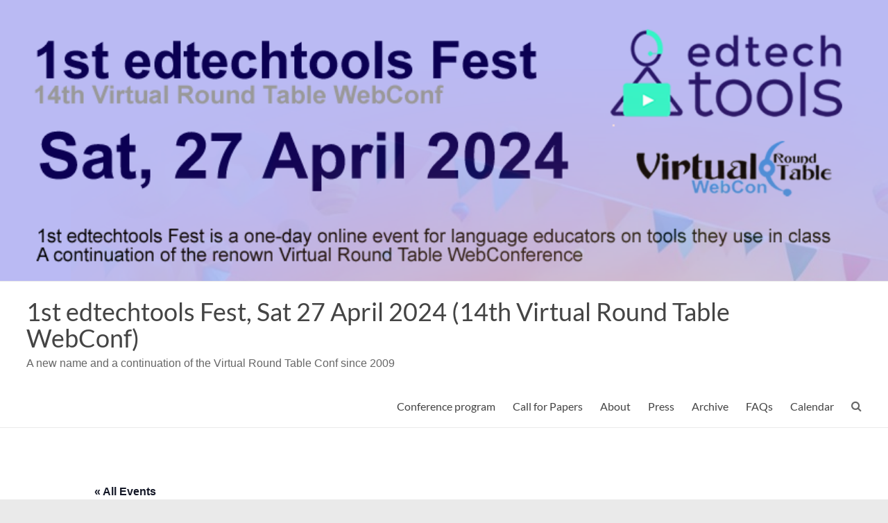

--- FILE ---
content_type: text/html; charset=UTF-8
request_url: https://virtual-round-table.com/event/8th-virtual-round-table-web-conference
body_size: 13446
content:
<!DOCTYPE html>
<!--[if IE 7]>
<html class="ie ie7" lang="de-DE">
<![endif]-->
<!--[if IE 8]>
<html class="ie ie8" lang="de-DE">
<![endif]-->
<!--[if !(IE 7) & !(IE 8)]><!-->
<html lang="de-DE">
<!--<![endif]-->
<head>
	<meta charset="UTF-8" />
	<meta name="viewport" content="width=device-width, initial-scale=1">
	<link rel="profile" href="http://gmpg.org/xfn/11" />
	<link rel='stylesheet' id='tribe-events-views-v2-bootstrap-datepicker-styles-css' href='https://virtual-round-table.com/wp-content/plugins/the-events-calendar/vendor/bootstrap-datepicker/css/bootstrap-datepicker.standalone.min.css?ver=6.0.0' type='text/css' media='all' />
<link rel='stylesheet' id='tec-variables-skeleton-css' href='https://virtual-round-table.com/wp-content/plugins/the-events-calendar/common/src/resources/css/variables-skeleton.min.css?ver=5.0.0' type='text/css' media='all' />
<link rel='stylesheet' id='tribe-common-skeleton-style-css' href='https://virtual-round-table.com/wp-content/plugins/the-events-calendar/common/src/resources/css/common-skeleton.min.css?ver=5.0.0' type='text/css' media='all' />
<link rel='stylesheet' id='tribe-tooltipster-css-css' href='https://virtual-round-table.com/wp-content/plugins/the-events-calendar/common/vendor/tooltipster/tooltipster.bundle.min.css?ver=5.0.0' type='text/css' media='all' />
<link rel='stylesheet' id='tribe-events-views-v2-skeleton-css' href='https://virtual-round-table.com/wp-content/plugins/the-events-calendar/src/resources/css/views-skeleton.min.css?ver=6.0.0' type='text/css' media='all' />
<link rel='stylesheet' id='tec-variables-full-css' href='https://virtual-round-table.com/wp-content/plugins/the-events-calendar/common/src/resources/css/variables-full.min.css?ver=5.0.0' type='text/css' media='all' />
<link rel='stylesheet' id='tribe-common-full-style-css' href='https://virtual-round-table.com/wp-content/plugins/the-events-calendar/common/src/resources/css/common-full.min.css?ver=5.0.0' type='text/css' media='all' />
<link rel='stylesheet' id='tribe-events-views-v2-full-css' href='https://virtual-round-table.com/wp-content/plugins/the-events-calendar/src/resources/css/views-full.min.css?ver=6.0.0' type='text/css' media='all' />
<link rel='stylesheet' id='tribe-events-views-v2-print-css' href='https://virtual-round-table.com/wp-content/plugins/the-events-calendar/src/resources/css/views-print.min.css?ver=6.0.0' type='text/css' media='print' />
<meta name='robots' content='index, follow, max-image-preview:large, max-snippet:-1, max-video-preview:-1' />

	<!-- This site is optimized with the Yoast SEO plugin v19.6.1 - https://yoast.com/wordpress/plugins/seo/ -->
	<title>8th Virtual Round Table Web Conference - 1st edtechtools Fest, Sat 27 April 2024 (14th Virtual Round Table WebConf)</title>
	<link rel="canonical" href="https://virtual-round-table.com/event/8th-virtual-round-table-web-conference" />
	<meta property="og:locale" content="de_DE" />
	<meta property="og:type" content="article" />
	<meta property="og:title" content="8th Virtual Round Table Web Conference - 1st edtechtools Fest, Sat 27 April 2024 (14th Virtual Round Table WebConf)" />
	<meta property="og:description" content="The 8th Virtual Round Table Web Conference takes place during the last weekend in April, 24th to 26th April 2015.  Looking forward to your submissions.  rgds Heike 8th Virtual Round Table Web Conference" />
	<meta property="og:url" content="https://virtual-round-table.com/event/8th-virtual-round-table-web-conference" />
	<meta property="og:site_name" content="1st edtechtools Fest, Sat 27 April 2024 (14th Virtual Round Table WebConf)" />
	<meta name="twitter:card" content="summary_large_image" />
	<script type="application/ld+json" class="yoast-schema-graph">{"@context":"https://schema.org","@graph":[{"@type":"WebPage","@id":"https://virtual-round-table.com/event/8th-virtual-round-table-web-conference","url":"https://virtual-round-table.com/event/8th-virtual-round-table-web-conference","name":"8th Virtual Round Table Web Conference - 1st edtechtools Fest, Sat 27 April 2024 (14th Virtual Round Table WebConf)","isPartOf":{"@id":"https://virtual-round-table.com/#website"},"datePublished":"2015-01-03T13:50:32+00:00","dateModified":"2015-01-03T13:50:32+00:00","breadcrumb":{"@id":"https://virtual-round-table.com/event/8th-virtual-round-table-web-conference#breadcrumb"},"inLanguage":"de-DE","potentialAction":[{"@type":"ReadAction","target":["https://virtual-round-table.com/event/8th-virtual-round-table-web-conference"]}]},{"@type":"BreadcrumbList","@id":"https://virtual-round-table.com/event/8th-virtual-round-table-web-conference#breadcrumb","itemListElement":[{"@type":"ListItem","position":1,"name":"Startseite","item":"https://virtual-round-table.com/"},{"@type":"ListItem","position":2,"name":"Veranstaltungen","item":"https://virtual-round-table.com/events/"},{"@type":"ListItem","position":3,"name":"8th Virtual Round Table Web Conference"}]},{"@type":"WebSite","@id":"https://virtual-round-table.com/#website","url":"https://virtual-round-table.com/","name":"1st edtechtools Fest, Sat 27 April 2024 (14th Virtual Round Table WebConf)","description":"A new name and a continuation of the Virtual Round Table Conf since 2009","potentialAction":[{"@type":"SearchAction","target":{"@type":"EntryPoint","urlTemplate":"https://virtual-round-table.com/?s={search_term_string}"},"query-input":"required name=search_term_string"}],"inLanguage":"de-DE"},{"@type":"Event","name":"8th Virtual Round Table Web Conference","description":"The 8th Virtual Round Table Web Conference takes place during the last weekend in April, 24th to 26th April 2015.  Looking forward to your submissions.  rgds Heike 8th Virtual Round Table Web Conference","url":"https://virtual-round-table.com/event/8th-virtual-round-table-web-conference/","eventAttendanceMode":"https://schema.org/OfflineEventAttendanceMode","startDate":"2015-04-24T00:00:00+00:00","endDate":"2015-04-26T23:59:59+00:00","location":{"@type":"Place","name":"Adobe Connect","description":"8th Virtual Round Table Web Conference","url":"","address":{"@type":"PostalAddress","addressCountry":"AU"},"telephone":"","sameAs":""},"@id":"https://virtual-round-table.com/event/8th-virtual-round-table-web-conference#event","mainEntityOfPage":{"@id":"https://virtual-round-table.com/event/8th-virtual-round-table-web-conference"}}]}</script>
	<!-- / Yoast SEO plugin. -->


<link rel='dns-prefetch' href='//www.google.com' />
<link rel="alternate" type="application/rss+xml" title="1st edtechtools Fest, Sat 27 April 2024 (14th Virtual Round Table WebConf) &raquo; Feed" href="https://virtual-round-table.com/feed" />
<link rel="alternate" type="application/rss+xml" title="1st edtechtools Fest, Sat 27 April 2024 (14th Virtual Round Table WebConf) &raquo; Kommentar-Feed" href="https://virtual-round-table.com/comments/feed" />
<link rel="alternate" type="text/calendar" title="1st edtechtools Fest, Sat 27 April 2024 (14th Virtual Round Table WebConf) &raquo; iCal Feed" href="https://virtual-round-table.com/events/?ical=1" />
<link rel="alternate" type="application/rss+xml" title="1st edtechtools Fest, Sat 27 April 2024 (14th Virtual Round Table WebConf) &raquo; 8th Virtual Round Table Web Conference Kommentar-Feed" href="https://virtual-round-table.com/event/8th-virtual-round-table-web-conference/feed" />
<link rel="alternate" title="oEmbed (JSON)" type="application/json+oembed" href="https://virtual-round-table.com/wp-json/oembed/1.0/embed?url=https%3A%2F%2Fvirtual-round-table.com%2Fevent%2F8th-virtual-round-table-web-conference" />
<link rel="alternate" title="oEmbed (XML)" type="text/xml+oembed" href="https://virtual-round-table.com/wp-json/oembed/1.0/embed?url=https%3A%2F%2Fvirtual-round-table.com%2Fevent%2F8th-virtual-round-table-web-conference&#038;format=xml" />
<style id='wp-img-auto-sizes-contain-inline-css' type='text/css'>
img:is([sizes=auto i],[sizes^="auto," i]){contain-intrinsic-size:3000px 1500px}
/*# sourceURL=wp-img-auto-sizes-contain-inline-css */
</style>
<link rel='stylesheet' id='ai1ec_style-css' href='//virtual-round-table.com/wp-content/plugins/all-in-one-event-calendar/public/themes-ai1ec/vortex/css/ai1ec_parsed_css.css?ver=3.0.0' type='text/css' media='all' />
<link rel='stylesheet' id='embed-pdf-viewer-css' href='https://virtual-round-table.com/wp-content/plugins/embed-pdf-viewer/css/embed-pdf-viewer.css?ver=6.9' type='text/css' media='screen' />
<link rel='stylesheet' id='tribe-events-v2-single-skeleton-css' href='https://virtual-round-table.com/wp-content/plugins/the-events-calendar/src/resources/css/tribe-events-single-skeleton.min.css?ver=6.0.0' type='text/css' media='all' />
<link rel='stylesheet' id='tribe-events-v2-single-skeleton-full-css' href='https://virtual-round-table.com/wp-content/plugins/the-events-calendar/src/resources/css/tribe-events-single-full.min.css?ver=6.0.0' type='text/css' media='all' />
<style id='wp-emoji-styles-inline-css' type='text/css'>

	img.wp-smiley, img.emoji {
		display: inline !important;
		border: none !important;
		box-shadow: none !important;
		height: 1em !important;
		width: 1em !important;
		margin: 0 0.07em !important;
		vertical-align: -0.1em !important;
		background: none !important;
		padding: 0 !important;
	}
/*# sourceURL=wp-emoji-styles-inline-css */
</style>
<link rel='stylesheet' id='wp-block-library-css' href='https://virtual-round-table.com/wp-includes/css/dist/block-library/style.min.css?ver=6.9' type='text/css' media='all' />
<style id='global-styles-inline-css' type='text/css'>
:root{--wp--preset--aspect-ratio--square: 1;--wp--preset--aspect-ratio--4-3: 4/3;--wp--preset--aspect-ratio--3-4: 3/4;--wp--preset--aspect-ratio--3-2: 3/2;--wp--preset--aspect-ratio--2-3: 2/3;--wp--preset--aspect-ratio--16-9: 16/9;--wp--preset--aspect-ratio--9-16: 9/16;--wp--preset--color--black: #000000;--wp--preset--color--cyan-bluish-gray: #abb8c3;--wp--preset--color--white: #ffffff;--wp--preset--color--pale-pink: #f78da7;--wp--preset--color--vivid-red: #cf2e2e;--wp--preset--color--luminous-vivid-orange: #ff6900;--wp--preset--color--luminous-vivid-amber: #fcb900;--wp--preset--color--light-green-cyan: #7bdcb5;--wp--preset--color--vivid-green-cyan: #00d084;--wp--preset--color--pale-cyan-blue: #8ed1fc;--wp--preset--color--vivid-cyan-blue: #0693e3;--wp--preset--color--vivid-purple: #9b51e0;--wp--preset--gradient--vivid-cyan-blue-to-vivid-purple: linear-gradient(135deg,rgb(6,147,227) 0%,rgb(155,81,224) 100%);--wp--preset--gradient--light-green-cyan-to-vivid-green-cyan: linear-gradient(135deg,rgb(122,220,180) 0%,rgb(0,208,130) 100%);--wp--preset--gradient--luminous-vivid-amber-to-luminous-vivid-orange: linear-gradient(135deg,rgb(252,185,0) 0%,rgb(255,105,0) 100%);--wp--preset--gradient--luminous-vivid-orange-to-vivid-red: linear-gradient(135deg,rgb(255,105,0) 0%,rgb(207,46,46) 100%);--wp--preset--gradient--very-light-gray-to-cyan-bluish-gray: linear-gradient(135deg,rgb(238,238,238) 0%,rgb(169,184,195) 100%);--wp--preset--gradient--cool-to-warm-spectrum: linear-gradient(135deg,rgb(74,234,220) 0%,rgb(151,120,209) 20%,rgb(207,42,186) 40%,rgb(238,44,130) 60%,rgb(251,105,98) 80%,rgb(254,248,76) 100%);--wp--preset--gradient--blush-light-purple: linear-gradient(135deg,rgb(255,206,236) 0%,rgb(152,150,240) 100%);--wp--preset--gradient--blush-bordeaux: linear-gradient(135deg,rgb(254,205,165) 0%,rgb(254,45,45) 50%,rgb(107,0,62) 100%);--wp--preset--gradient--luminous-dusk: linear-gradient(135deg,rgb(255,203,112) 0%,rgb(199,81,192) 50%,rgb(65,88,208) 100%);--wp--preset--gradient--pale-ocean: linear-gradient(135deg,rgb(255,245,203) 0%,rgb(182,227,212) 50%,rgb(51,167,181) 100%);--wp--preset--gradient--electric-grass: linear-gradient(135deg,rgb(202,248,128) 0%,rgb(113,206,126) 100%);--wp--preset--gradient--midnight: linear-gradient(135deg,rgb(2,3,129) 0%,rgb(40,116,252) 100%);--wp--preset--font-size--small: 13px;--wp--preset--font-size--medium: 20px;--wp--preset--font-size--large: 36px;--wp--preset--font-size--x-large: 42px;--wp--preset--spacing--20: 0.44rem;--wp--preset--spacing--30: 0.67rem;--wp--preset--spacing--40: 1rem;--wp--preset--spacing--50: 1.5rem;--wp--preset--spacing--60: 2.25rem;--wp--preset--spacing--70: 3.38rem;--wp--preset--spacing--80: 5.06rem;--wp--preset--shadow--natural: 6px 6px 9px rgba(0, 0, 0, 0.2);--wp--preset--shadow--deep: 12px 12px 50px rgba(0, 0, 0, 0.4);--wp--preset--shadow--sharp: 6px 6px 0px rgba(0, 0, 0, 0.2);--wp--preset--shadow--outlined: 6px 6px 0px -3px rgb(255, 255, 255), 6px 6px rgb(0, 0, 0);--wp--preset--shadow--crisp: 6px 6px 0px rgb(0, 0, 0);}:where(.is-layout-flex){gap: 0.5em;}:where(.is-layout-grid){gap: 0.5em;}body .is-layout-flex{display: flex;}.is-layout-flex{flex-wrap: wrap;align-items: center;}.is-layout-flex > :is(*, div){margin: 0;}body .is-layout-grid{display: grid;}.is-layout-grid > :is(*, div){margin: 0;}:where(.wp-block-columns.is-layout-flex){gap: 2em;}:where(.wp-block-columns.is-layout-grid){gap: 2em;}:where(.wp-block-post-template.is-layout-flex){gap: 1.25em;}:where(.wp-block-post-template.is-layout-grid){gap: 1.25em;}.has-black-color{color: var(--wp--preset--color--black) !important;}.has-cyan-bluish-gray-color{color: var(--wp--preset--color--cyan-bluish-gray) !important;}.has-white-color{color: var(--wp--preset--color--white) !important;}.has-pale-pink-color{color: var(--wp--preset--color--pale-pink) !important;}.has-vivid-red-color{color: var(--wp--preset--color--vivid-red) !important;}.has-luminous-vivid-orange-color{color: var(--wp--preset--color--luminous-vivid-orange) !important;}.has-luminous-vivid-amber-color{color: var(--wp--preset--color--luminous-vivid-amber) !important;}.has-light-green-cyan-color{color: var(--wp--preset--color--light-green-cyan) !important;}.has-vivid-green-cyan-color{color: var(--wp--preset--color--vivid-green-cyan) !important;}.has-pale-cyan-blue-color{color: var(--wp--preset--color--pale-cyan-blue) !important;}.has-vivid-cyan-blue-color{color: var(--wp--preset--color--vivid-cyan-blue) !important;}.has-vivid-purple-color{color: var(--wp--preset--color--vivid-purple) !important;}.has-black-background-color{background-color: var(--wp--preset--color--black) !important;}.has-cyan-bluish-gray-background-color{background-color: var(--wp--preset--color--cyan-bluish-gray) !important;}.has-white-background-color{background-color: var(--wp--preset--color--white) !important;}.has-pale-pink-background-color{background-color: var(--wp--preset--color--pale-pink) !important;}.has-vivid-red-background-color{background-color: var(--wp--preset--color--vivid-red) !important;}.has-luminous-vivid-orange-background-color{background-color: var(--wp--preset--color--luminous-vivid-orange) !important;}.has-luminous-vivid-amber-background-color{background-color: var(--wp--preset--color--luminous-vivid-amber) !important;}.has-light-green-cyan-background-color{background-color: var(--wp--preset--color--light-green-cyan) !important;}.has-vivid-green-cyan-background-color{background-color: var(--wp--preset--color--vivid-green-cyan) !important;}.has-pale-cyan-blue-background-color{background-color: var(--wp--preset--color--pale-cyan-blue) !important;}.has-vivid-cyan-blue-background-color{background-color: var(--wp--preset--color--vivid-cyan-blue) !important;}.has-vivid-purple-background-color{background-color: var(--wp--preset--color--vivid-purple) !important;}.has-black-border-color{border-color: var(--wp--preset--color--black) !important;}.has-cyan-bluish-gray-border-color{border-color: var(--wp--preset--color--cyan-bluish-gray) !important;}.has-white-border-color{border-color: var(--wp--preset--color--white) !important;}.has-pale-pink-border-color{border-color: var(--wp--preset--color--pale-pink) !important;}.has-vivid-red-border-color{border-color: var(--wp--preset--color--vivid-red) !important;}.has-luminous-vivid-orange-border-color{border-color: var(--wp--preset--color--luminous-vivid-orange) !important;}.has-luminous-vivid-amber-border-color{border-color: var(--wp--preset--color--luminous-vivid-amber) !important;}.has-light-green-cyan-border-color{border-color: var(--wp--preset--color--light-green-cyan) !important;}.has-vivid-green-cyan-border-color{border-color: var(--wp--preset--color--vivid-green-cyan) !important;}.has-pale-cyan-blue-border-color{border-color: var(--wp--preset--color--pale-cyan-blue) !important;}.has-vivid-cyan-blue-border-color{border-color: var(--wp--preset--color--vivid-cyan-blue) !important;}.has-vivid-purple-border-color{border-color: var(--wp--preset--color--vivid-purple) !important;}.has-vivid-cyan-blue-to-vivid-purple-gradient-background{background: var(--wp--preset--gradient--vivid-cyan-blue-to-vivid-purple) !important;}.has-light-green-cyan-to-vivid-green-cyan-gradient-background{background: var(--wp--preset--gradient--light-green-cyan-to-vivid-green-cyan) !important;}.has-luminous-vivid-amber-to-luminous-vivid-orange-gradient-background{background: var(--wp--preset--gradient--luminous-vivid-amber-to-luminous-vivid-orange) !important;}.has-luminous-vivid-orange-to-vivid-red-gradient-background{background: var(--wp--preset--gradient--luminous-vivid-orange-to-vivid-red) !important;}.has-very-light-gray-to-cyan-bluish-gray-gradient-background{background: var(--wp--preset--gradient--very-light-gray-to-cyan-bluish-gray) !important;}.has-cool-to-warm-spectrum-gradient-background{background: var(--wp--preset--gradient--cool-to-warm-spectrum) !important;}.has-blush-light-purple-gradient-background{background: var(--wp--preset--gradient--blush-light-purple) !important;}.has-blush-bordeaux-gradient-background{background: var(--wp--preset--gradient--blush-bordeaux) !important;}.has-luminous-dusk-gradient-background{background: var(--wp--preset--gradient--luminous-dusk) !important;}.has-pale-ocean-gradient-background{background: var(--wp--preset--gradient--pale-ocean) !important;}.has-electric-grass-gradient-background{background: var(--wp--preset--gradient--electric-grass) !important;}.has-midnight-gradient-background{background: var(--wp--preset--gradient--midnight) !important;}.has-small-font-size{font-size: var(--wp--preset--font-size--small) !important;}.has-medium-font-size{font-size: var(--wp--preset--font-size--medium) !important;}.has-large-font-size{font-size: var(--wp--preset--font-size--large) !important;}.has-x-large-font-size{font-size: var(--wp--preset--font-size--x-large) !important;}
/*# sourceURL=global-styles-inline-css */
</style>

<style id='classic-theme-styles-inline-css' type='text/css'>
/*! This file is auto-generated */
.wp-block-button__link{color:#fff;background-color:#32373c;border-radius:9999px;box-shadow:none;text-decoration:none;padding:calc(.667em + 2px) calc(1.333em + 2px);font-size:1.125em}.wp-block-file__button{background:#32373c;color:#fff;text-decoration:none}
/*# sourceURL=/wp-includes/css/classic-themes.min.css */
</style>
<link rel='stylesheet' id='contact-form-7-css' href='https://virtual-round-table.com/wp-content/plugins/contact-form-7/includes/css/styles.css?ver=5.6.3' type='text/css' media='all' />
<link rel='stylesheet' id='spacious_style-css' href='https://virtual-round-table.com/wp-content/themes/spacious/style.css?ver=6.9' type='text/css' media='all' />
<style id='spacious_style-inline-css' type='text/css'>
.previous a:hover, .next a:hover, a, #site-title a:hover, .main-navigation ul li.current_page_item a, .main-navigation ul li:hover > a, .main-navigation ul li ul li a:hover, .main-navigation ul li ul li:hover > a, .main-navigation ul li.current-menu-item ul li a:hover, .main-navigation ul li:hover > .sub-toggle, .main-navigation a:hover, .main-navigation ul li.current-menu-item a, .main-navigation ul li.current_page_ancestor a, .main-navigation ul li.current-menu-ancestor a, .main-navigation ul li.current_page_item a, .main-navigation ul li:hover > a, .small-menu a:hover, .small-menu ul li.current-menu-item a, .small-menu ul li.current_page_ancestor a, .small-menu ul li.current-menu-ancestor a, .small-menu ul li.current_page_item a, .small-menu ul li:hover > a, .breadcrumb a:hover, .tg-one-half .widget-title a:hover, .tg-one-third .widget-title a:hover, .tg-one-fourth .widget-title a:hover, .pagination a span:hover, #content .comments-area a.comment-permalink:hover, .comments-area .comment-author-link a:hover, .comment .comment-reply-link:hover, .nav-previous a:hover, .nav-next a:hover, #wp-calendar #today, .footer-widgets-area a:hover, .footer-socket-wrapper .copyright a:hover, .read-more, .more-link, .post .entry-title a:hover, .page .entry-title a:hover, .post .entry-meta a:hover, .type-page .entry-meta a:hover, .single #content .tags a:hover, .widget_testimonial .testimonial-icon:before, .header-action .search-wrapper:hover .fa{color:#3f8bde;}.spacious-button, input[type="reset"], input[type="button"], input[type="submit"], button, #featured-slider .slider-read-more-button, #controllers a:hover, #controllers a.active, .pagination span ,.site-header .menu-toggle:hover, .call-to-action-button, .comments-area .comment-author-link span, a#back-top:before, .post .entry-meta .read-more-link, a#scroll-up, .search-form span, .main-navigation .tg-header-button-wrap.button-one a{background-color:#3f8bde;}.main-small-navigation li:hover, .main-small-navigation ul > .current_page_item, .main-small-navigation ul > .current-menu-item, .spacious-woocommerce-cart-views .cart-value{background:#3f8bde;}.main-navigation ul li ul, .widget_testimonial .testimonial-post{border-top-color:#3f8bde;}blockquote, .call-to-action-content-wrapper{border-left-color:#3f8bde;}.site-header .menu-toggle:hover.entry-meta a.read-more:hover,#featured-slider .slider-read-more-button:hover,.call-to-action-button:hover,.entry-meta .read-more-link:hover,.spacious-button:hover, input[type="reset"]:hover, input[type="button"]:hover, input[type="submit"]:hover, button:hover{background:#0d59ac;}.pagination a span:hover, .main-navigation .tg-header-button-wrap.button-one a{border-color:#3f8bde;}.widget-title span{border-bottom-color:#3f8bde;}.widget_service_block a.more-link:hover, .widget_featured_single_post a.read-more:hover,#secondary a:hover,logged-in-as:hover  a,.single-page p a:hover{color:#0d59ac;}.main-navigation .tg-header-button-wrap.button-one a:hover{background-color:#0d59ac;}body, button, input, select, textarea, p, .entry-meta, .read-more, .more-link, .widget_testimonial .testimonial-author, #featured-slider .slider-read-more-button{font-family:-apple-system, BlinkMacSystemFont, "Segoe UI", Roboto, Oxygen-Sans, Ubuntu, Cantarell, "Helvetica Neue", Helvetica, Arial, sans-serif;}
/*# sourceURL=spacious_style-inline-css */
</style>
<link rel='stylesheet' id='spacious-genericons-css' href='https://virtual-round-table.com/wp-content/themes/spacious/genericons/genericons.css?ver=3.3.1' type='text/css' media='all' />
<link rel='stylesheet' id='spacious-font-awesome-css' href='https://virtual-round-table.com/wp-content/themes/spacious/font-awesome/css/font-awesome.min.css?ver=4.7.0' type='text/css' media='all' />
<script type="text/javascript" src="https://virtual-round-table.com/wp-includes/js/jquery/jquery.min.js?ver=3.7.1" id="jquery-core-js"></script>
<script type="text/javascript" src="https://virtual-round-table.com/wp-includes/js/jquery/jquery-migrate.min.js?ver=3.4.1" id="jquery-migrate-js"></script>
<script type="text/javascript" src="https://virtual-round-table.com/wp-content/plugins/the-events-calendar/common/src/resources/js/tribe-common.min.js?ver=5.0.0" id="tribe-common-js"></script>
<script type="text/javascript" src="https://virtual-round-table.com/wp-content/plugins/the-events-calendar/src/resources/js/views/breakpoints.js?ver=6.0.0" id="tribe-events-views-v2-breakpoints-js"></script>
<script type="text/javascript" src="https://virtual-round-table.com/wp-content/themes/spacious/js/spacious-custom.js?ver=6.9" id="spacious-custom-js"></script>
<link rel="https://api.w.org/" href="https://virtual-round-table.com/wp-json/" /><link rel="alternate" title="JSON" type="application/json" href="https://virtual-round-table.com/wp-json/wp/v2/tribe_events/143" /><link rel="EditURI" type="application/rsd+xml" title="RSD" href="https://virtual-round-table.com/xmlrpc.php?rsd" />
<meta name="generator" content="WordPress 6.9" />
<link rel='shortlink' href='https://virtual-round-table.com/?p=143' />
<meta name="tec-api-version" content="v1"><meta name="tec-api-origin" content="https://virtual-round-table.com"><link rel="alternate" href="https://virtual-round-table.com/wp-json/tribe/events/v1/events/143" /><style type="text/css">.recentcomments a{display:inline !important;padding:0 !important;margin:0 !important;}</style><style type="text/css">.broken_link, a.broken_link {
	text-decoration: line-through;
}</style>		<style type="text/css"> blockquote { border-left: 3px solid #3f8bde; }
			.spacious-button, input[type="reset"], input[type="button"], input[type="submit"], button { background-color: #3f8bde; }
			.previous a:hover, .next a:hover { 	color: #3f8bde; }
			a { color: #3f8bde; }
			#site-title a:hover { color: #3f8bde; }
			.main-navigation ul li.current_page_item a, .main-navigation ul li:hover > a { color: #3f8bde; }
			.main-navigation ul li ul { border-top: 1px solid #3f8bde; }
			.main-navigation ul li ul li a:hover, .main-navigation ul li ul li:hover > a, .main-navigation ul li.current-menu-item ul li a:hover, .main-navigation ul li:hover > .sub-toggle { color: #3f8bde; }
			.site-header .menu-toggle:hover.entry-meta a.read-more:hover,#featured-slider .slider-read-more-button:hover,.call-to-action-button:hover,.entry-meta .read-more-link:hover,.spacious-button:hover, input[type="reset"]:hover, input[type="button"]:hover, input[type="submit"]:hover, button:hover { background: #0d59ac; }
			.main-small-navigation li:hover { background: #3f8bde; }
			.main-small-navigation ul > .current_page_item, .main-small-navigation ul > .current-menu-item { background: #3f8bde; }
			.main-navigation a:hover, .main-navigation ul li.current-menu-item a, .main-navigation ul li.current_page_ancestor a, .main-navigation ul li.current-menu-ancestor a, .main-navigation ul li.current_page_item a, .main-navigation ul li:hover > a  { color: #3f8bde; }
			.small-menu a:hover, .small-menu ul li.current-menu-item a, .small-menu ul li.current_page_ancestor a, .small-menu ul li.current-menu-ancestor a, .small-menu ul li.current_page_item a, .small-menu ul li:hover > a { color: #3f8bde; }
			#featured-slider .slider-read-more-button { background-color: #3f8bde; }
			#controllers a:hover, #controllers a.active { background-color: #3f8bde; color: #3f8bde; }
			.widget_service_block a.more-link:hover, .widget_featured_single_post a.read-more:hover,#secondary a:hover,logged-in-as:hover  a,.single-page p a:hover{ color: #0d59ac; }
			.breadcrumb a:hover { color: #3f8bde; }
			.tg-one-half .widget-title a:hover, .tg-one-third .widget-title a:hover, .tg-one-fourth .widget-title a:hover { color: #3f8bde; }
			.pagination span ,.site-header .menu-toggle:hover{ background-color: #3f8bde; }
			.pagination a span:hover { color: #3f8bde; border-color: #3f8bde; }
			.widget_testimonial .testimonial-post { border-color: #3f8bde #EAEAEA #EAEAEA #EAEAEA; }
			.call-to-action-content-wrapper { border-color: #EAEAEA #EAEAEA #EAEAEA #3f8bde; }
			.call-to-action-button { background-color: #3f8bde; }
			#content .comments-area a.comment-permalink:hover { color: #3f8bde; }
			.comments-area .comment-author-link a:hover { color: #3f8bde; }
			.comments-area .comment-author-link span { background-color: #3f8bde; }
			.comment .comment-reply-link:hover { color: #3f8bde; }
			.nav-previous a:hover, .nav-next a:hover { color: #3f8bde; }
			#wp-calendar #today { color: #3f8bde; }
			.widget-title span { border-bottom: 2px solid #3f8bde; }
			.footer-widgets-area a:hover { color: #3f8bde !important; }
			.footer-socket-wrapper .copyright a:hover { color: #3f8bde; }
			a#back-top:before { background-color: #3f8bde; }
			.read-more, .more-link { color: #3f8bde; }
			.post .entry-title a:hover, .page .entry-title a:hover { color: #3f8bde; }
			.post .entry-meta .read-more-link { background-color: #3f8bde; }
			.post .entry-meta a:hover, .type-page .entry-meta a:hover { color: #3f8bde; }
			.single #content .tags a:hover { color: #3f8bde; }
			.widget_testimonial .testimonial-icon:before { color: #3f8bde; }
			a#scroll-up { background-color: #3f8bde; }
			.search-form span { background-color: #3f8bde; }.header-action .search-wrapper:hover .fa{ color: #3f8bde} .spacious-woocommerce-cart-views .cart-value { background:#3f8bde}.main-navigation .tg-header-button-wrap.button-one a{background-color:#3f8bde} .main-navigation .tg-header-button-wrap.button-one a{border-color:#3f8bde}.main-navigation .tg-header-button-wrap.button-one a:hover{background-color:#0d59ac}.main-navigation .tg-header-button-wrap.button-one a:hover{border-color:#0d59ac}</style>
		</head>

<body class="wp-singular tribe_events-template-default single single-tribe_events postid-143 custom-background wp-embed-responsive wp-theme-spacious tribe-events-page-template tribe-no-js tribe-filter-live  better-responsive-menu wide-1218 events-single tribe-events-style-full tribe-events-style-theme">


<div id="page" class="hfeed site">
	<a class="skip-link screen-reader-text" href="#main">Zum Inhalt springen</a>

	
	
	<header id="masthead" class="site-header clearfix spacious-header-display-one">

		
		<div id="wp-custom-header" class="wp-custom-header"><img src="https://virtual-round-table.com/wp-content/uploads/2024/04/cropped-edtechtoolsfest-logo-1.png" class="header-image" width="851" height="269" alt="1st edtechtools Fest, Sat 27 April 2024 (14th Virtual Round Table WebConf)"></div>
		<div id="header-text-nav-container" class="">

			<div class="inner-wrap" id="spacious-header-display-one">

				<div id="header-text-nav-wrap" class="clearfix">
					<div id="header-left-section">
						
						<div id="header-text" class="">
															<h3 id="site-title">
									<a href="https://virtual-round-table.com/"
									   title="1st edtechtools Fest, Sat 27 April 2024 (14th Virtual Round Table WebConf)"
									   rel="home">1st edtechtools Fest, Sat 27 April 2024 (14th Virtual Round Table WebConf)</a>
								</h3>
														<p id="site-description">A new name and a continuation of the Virtual Round Table Conf since 2009</p>
							<!-- #site-description -->
						</div><!-- #header-text -->

					</div><!-- #header-left-section -->
					<div id="header-right-section">
						
													<div class="header-action">
																	<div class="search-wrapper">
										<div class="search">
											<i class="fa fa-search"> </i>
										</div>
										<div class="header-search-form">
											<form action="https://virtual-round-table.com/" class="search-form searchform clearfix" method="get">
	<div class="search-wrap">
		<input type="text" placeholder="Suchen" class="s field" name="s">
		<button class="search-icon" type="submit"></button>
	</div>
</form><!-- .searchform -->										</div>
									</div><!-- /.search-wrapper -->
															</div>
						
						
		<nav id="site-navigation" class="main-navigation clearfix   " role="navigation">
			<p class="menu-toggle">
				<span class="screen-reader-text">Menü</span>
			</p>
			<div class="menu-primary-container"><ul id="menu-main-menue" class="menu"><li id="menu-item-2509" class="menu-item menu-item-type-custom menu-item-object-custom menu-item-2509"><a href="https://virtual-round-table.com/events">Conference program</a></li>
<li id="menu-item-2438" class="menu-item menu-item-type-post_type menu-item-object-page menu-item-2438"><a href="https://virtual-round-table.com/1st-edtech-tools-fest">Call for Papers</a></li>
<li id="menu-item-2034" class="menu-item menu-item-type-post_type menu-item-object-page menu-item-2034"><a href="https://virtual-round-table.com/about">About</a></li>
<li id="menu-item-2517" class="menu-item menu-item-type-post_type menu-item-object-page menu-item-2517"><a href="https://virtual-round-table.com/press">Press</a></li>
<li id="menu-item-2033" class="menu-item menu-item-type-post_type menu-item-object-page menu-item-2033"><a href="https://virtual-round-table.com/archive">Archive</a></li>
<li id="menu-item-2032" class="menu-item menu-item-type-post_type menu-item-object-page menu-item-2032"><a href="https://virtual-round-table.com/faqs">FAQs</a></li>
<li id="menu-item-2508" class="menu-item menu-item-type-post_type menu-item-object-page menu-item-2508"><a href="https://virtual-round-table.com/calendar">Calendar</a></li>
</ul></div>		</nav>

		
					</div><!-- #header-right-section -->

				</div><!-- #header-text-nav-wrap -->
			</div><!-- .inner-wrap -->
					</div><!-- #header-text-nav-container -->

		
			</header>
			<div id="main" class="clearfix">
		<div class="inner-wrap">
<main id="tribe-events-pg-template" class="tribe-events-pg-template"><div class="tribe-events-before-html"></div><span class="tribe-events-ajax-loading"><img class="tribe-events-spinner-medium" src="https://virtual-round-table.com/wp-content/plugins/the-events-calendar/src/resources/images/tribe-loading.gif" alt="Loading Events" /></span>
<div id="tribe-events-content" class="tribe-events-single">

	<p class="tribe-events-back">
		<a href="https://virtual-round-table.com/events/"> &laquo; All Events</a>
	</p>

	<!-- Notices -->
	<div class="tribe-events-notices"><ul><li>This event has passed.</li></ul></div>
	<h1 class="tribe-events-single-event-title">8th Virtual Round Table Web Conference</h1>
	<div class="tribe-events-schedule tribe-clearfix">
		<h2><span class="tribe-event-date-start">24. April 2015</span> - <span class="tribe-event-date-end">26. April 2015</span></h2>			</div>

	<!-- Event header -->
	<div id="tribe-events-header"  data-title="8th Virtual Round Table Web Conference - 1st edtechtools Fest, Sat 27 April 2024 (14th Virtual Round Table WebConf)" data-viewtitle="8th Virtual Round Table Web Conference">
		<!-- Navigation -->
		<nav class="tribe-events-nav-pagination" aria-label="Event Navigation">
			<ul class="tribe-events-sub-nav">
				<li class="tribe-events-nav-previous"><a href="https://virtual-round-table.com/event/rod-ellis-task-based-language-teaching-sorting-out-the-misconceptions/"><span>&laquo;</span> Rod Ellis: Task-Based Language Teaching: Sorting Out the Misconceptions</a></li>
				<li class="tribe-events-nav-next"><a href="https://virtual-round-table.com/event/8th-slanguages-annual-symposium-2015/">8th SLanguages Annual Symposium 2015 <span>&raquo;</span></a></li>
			</ul>
			<!-- .tribe-events-sub-nav -->
		</nav>
	</div>
	<!-- #tribe-events-header -->

			<div id="post-143" class="post-143 tribe_events type-tribe_events status-publish hentry">
			<!-- Event featured image, but exclude link -->
			
			<!-- Event content -->
						<div class="tribe-events-single-event-description tribe-events-content">
				<p>The 8th Virtual Round Table Web Conference takes place during the last weekend in April, 24th to 26th April 2015. </p>
<p>Looking forward to your submissions. </p>
</p>
<p>rgds Heike</p>
<div class="extra-hatom-entry-title"><span class="entry-title">8th Virtual Round Table Web Conference</span></div>			</div>
			<!-- .tribe-events-single-event-description -->
			<div class="tribe-events tribe-common">
	<div class="tribe-events-c-subscribe-dropdown__container">
		<div class="tribe-events-c-subscribe-dropdown">
			<div class="tribe-common-c-btn-border tribe-events-c-subscribe-dropdown__button" tabindex="0">
				<svg  class="tribe-common-c-svgicon tribe-common-c-svgicon--cal-export tribe-events-c-subscribe-dropdown__export-icon"  viewBox="0 0 23 17" xmlns="http://www.w3.org/2000/svg">
  <path fill-rule="evenodd" clip-rule="evenodd" d="M.128.896V16.13c0 .211.145.383.323.383h15.354c.179 0 .323-.172.323-.383V.896c0-.212-.144-.383-.323-.383H.451C.273.513.128.684.128.896Zm16 6.742h-.901V4.679H1.009v10.729h14.218v-3.336h.901V7.638ZM1.01 1.614h14.218v2.058H1.009V1.614Z" />
  <path d="M20.5 9.846H8.312M18.524 6.953l2.89 2.909-2.855 2.855" stroke-width="1.2" stroke-linecap="round" stroke-linejoin="round"/>
</svg>
				<button class="tribe-events-c-subscribe-dropdown__button-text">
					Add to calendar				</button>
				<svg  class="tribe-common-c-svgicon tribe-common-c-svgicon--caret-down tribe-events-c-subscribe-dropdown__button-icon"  viewBox="0 0 10 7" xmlns="http://www.w3.org/2000/svg"><path fill-rule="evenodd" clip-rule="evenodd" d="M1.008.609L5 4.6 8.992.61l.958.958L5 6.517.05 1.566l.958-.958z" class="tribe-common-c-svgicon__svg-fill"/></svg>
			</div>
			<div class="tribe-events-c-subscribe-dropdown__content">
				<ul class="tribe-events-c-subscribe-dropdown__list" tabindex="0">
											
<li class="tribe-events-c-subscribe-dropdown__list-item">
	<a
		href="https://www.google.com/calendar/event?action=TEMPLATE&#038;dates=20150424T000000/20150426T235959&#038;text=8th%20Virtual%20Round%20Table%20Web%20Conference&#038;details=%3Cp%3EThe+8th+Virtual+Round+Table+Web+Conference+takes+place+during+the+last+weekend+in+April%2C+24th+to+26th+April+2015.%C2%A0%3C%2Fp%3E%3Cp%3ELooking+forward+to+your+submissions.%C2%A0%3C%2Fp%3E%3Cp%3E%3C%2Fp%3E%3Cp%3Ergds+Heike%3C%2Fp%3E&#038;location=Adobe%20Connect,%20AU&#038;trp=false&#038;ctz=UTC+0&#038;sprop=website:https://virtual-round-table.com"
		class="tribe-events-c-subscribe-dropdown__list-item-link"
		tabindex="0"
		target="_blank"
		rel="noopener noreferrer nofollow noindex"
	>
		Google Kalender	</a>
</li>
											
<li class="tribe-events-c-subscribe-dropdown__list-item">
	<a
		href="webcal://virtual-round-table.com/event/8th-virtual-round-table-web-conference/?ical=1"
		class="tribe-events-c-subscribe-dropdown__list-item-link"
		tabindex="0"
		target="_blank"
		rel="noopener noreferrer nofollow noindex"
	>
		iCalendar	</a>
</li>
											
<li class="tribe-events-c-subscribe-dropdown__list-item">
	<a
		href="https://outlook.office.com/owa/?path=/calendar/action/compose&#038;rrv=addevent&#038;startdt=2015-04-24T00:00:00&#038;enddt=2015-04-26T00:00:00&#038;location=Adobe%20Connect,%20AU&#038;subject=8th%20Virtual%20Round%20Table%20Web%20Conference&#038;body=%3Cp%3EThe%208th%20Virtual%20Round%20Table%20Web%20Conference%20takes%20place%20during%20the%20last%20weekend%20in%20April%2C%2024th%20to%2026th%20April%202015.%C2%A0%3C%2Fp%3E%3Cp%3ELooking%20forward%20to%20your%20submissions.%C2%A0%3C%2Fp%3E%3Cp%3E%3C%2Fp%3E%3Cp%3Ergds%20Heike%3C%2Fp%3E"
		class="tribe-events-c-subscribe-dropdown__list-item-link"
		tabindex="0"
		target="_blank"
		rel="noopener noreferrer nofollow noindex"
	>
		Outlook 365	</a>
</li>
											
<li class="tribe-events-c-subscribe-dropdown__list-item">
	<a
		href="https://outlook.live.com/owa/?path=/calendar/action/compose&#038;rrv=addevent&#038;startdt=2015-04-24T00:00:00&#038;enddt=2015-04-26T00:00:00&#038;location=Adobe%20Connect,%20AU&#038;subject=8th%20Virtual%20Round%20Table%20Web%20Conference&#038;body=%3Cp%3EThe%208th%20Virtual%20Round%20Table%20Web%20Conference%20takes%20place%20during%20the%20last%20weekend%20in%20April%2C%2024th%20to%2026th%20April%202015.%C2%A0%3C%2Fp%3E%3Cp%3ELooking%20forward%20to%20your%20submissions.%C2%A0%3C%2Fp%3E%3Cp%3E%3C%2Fp%3E%3Cp%3Ergds%20Heike%3C%2Fp%3E"
		class="tribe-events-c-subscribe-dropdown__list-item-link"
		tabindex="0"
		target="_blank"
		rel="noopener noreferrer nofollow noindex"
	>
		Outlook Live	</a>
</li>
									</ul>
			</div>
		</div>
	</div>
</div>

			<!-- Event meta -->
						
	<div class="tribe-events-single-section tribe-events-event-meta primary tribe-clearfix">


<div class="tribe-events-meta-group tribe-events-meta-group-details">
	<h2 class="tribe-events-single-section-title"> Details </h2>
	<dl>

		
			<dt class="tribe-events-start-date-label"> Start: </dt>
			<dd>
				<abbr class="tribe-events-abbr tribe-events-start-date published dtstart" title="2015-04-24"> 24. April 2015 </abbr>
			</dd>

			<dt class="tribe-events-end-date-label"> End: </dt>
			<dd>
				<abbr class="tribe-events-abbr tribe-events-end-date dtend" title="2015-04-26"> 26. April 2015 </abbr>
			</dd>

		
		
		
		
		
		
			</dl>
</div>

<div class="tribe-events-meta-group tribe-events-meta-group-venue">
	<h2 class="tribe-events-single-section-title"> Venue </h2>
	<dl>
		
		<dd class="tribe-venue"> Adobe Connect </dd>

					<dd class="tribe-venue-location">
				<address class="tribe-events-address">
					<span class="tribe-address">





	<span class="tribe-country-name">AU</span>

</span>

									</address>
			</dd>
		
		
		
			</dl>
</div>

	</div>


					</div> <!-- #post-x -->
			
	<!-- Event footer -->
	<div id="tribe-events-footer">
		<!-- Navigation -->
		<nav class="tribe-events-nav-pagination" aria-label="Event Navigation">
			<ul class="tribe-events-sub-nav">
				<li class="tribe-events-nav-previous"><a href="https://virtual-round-table.com/event/rod-ellis-task-based-language-teaching-sorting-out-the-misconceptions/"><span>&laquo;</span> Rod Ellis: Task-Based Language Teaching: Sorting Out the Misconceptions</a></li>
				<li class="tribe-events-nav-next"><a href="https://virtual-round-table.com/event/8th-slanguages-annual-symposium-2015/">8th SLanguages Annual Symposium 2015 <span>&raquo;</span></a></li>
			</ul>
			<!-- .tribe-events-sub-nav -->
		</nav>
	</div>
	<!-- #tribe-events-footer -->

</div><!-- #tribe-events-content -->
<div class="tribe-events-after-html"></div>
<!--
This calendar is powered by The Events Calendar.
http://evnt.is/18wn
-->
</main>
</div><!-- .inner-wrap -->
</div><!-- #main -->

<footer id="colophon" class="clearfix">
		<div class="footer-socket-wrapper clearfix">
		<div class="inner-wrap">
			<div class="footer-socket-area">
				<div class="copyright">Copyright &copy; 2026 <a href="https://virtual-round-table.com/" title="1st edtechtools Fest, Sat 27 April 2024 (14th Virtual Round Table WebConf)" ><span>1st edtechtools Fest, Sat 27 April 2024 (14th Virtual Round Table WebConf)</span></a>. Alle Rechte vorbehalten. Theme <a href="https://themegrill.com/themes/spacious" target="_blank" title="Spacious" rel="nofollow"><span>Spacious</span></a> von ThemeGrill. Powered by: <a href="https://wordpress.org" target="_blank" title="WordPress" rel="nofollow"><span>WordPress</span></a>.</div>				<nav class="small-menu clearfix">
					<div class="menu-main-menue-container"><ul id="menu-main-menue-1" class="menu"><li class="menu-item menu-item-type-custom menu-item-object-custom menu-item-2509"><a href="https://virtual-round-table.com/events">Conference program</a></li>
<li class="menu-item menu-item-type-post_type menu-item-object-page menu-item-2438"><a href="https://virtual-round-table.com/1st-edtech-tools-fest">Call for Papers</a></li>
<li class="menu-item menu-item-type-post_type menu-item-object-page menu-item-2034"><a href="https://virtual-round-table.com/about">About</a></li>
<li class="menu-item menu-item-type-post_type menu-item-object-page menu-item-2517"><a href="https://virtual-round-table.com/press">Press</a></li>
<li class="menu-item menu-item-type-post_type menu-item-object-page menu-item-2033"><a href="https://virtual-round-table.com/archive">Archive</a></li>
<li class="menu-item menu-item-type-post_type menu-item-object-page menu-item-2032"><a href="https://virtual-round-table.com/faqs">FAQs</a></li>
<li class="menu-item menu-item-type-post_type menu-item-object-page menu-item-2508"><a href="https://virtual-round-table.com/calendar">Calendar</a></li>
</ul></div>				</nav>
			</div>
		</div>
	</div>
</footer>
<a href="#masthead" id="scroll-up"></a>
</div><!-- #page -->

<script type="speculationrules">
{"prefetch":[{"source":"document","where":{"and":[{"href_matches":"/*"},{"not":{"href_matches":["/wp-*.php","/wp-admin/*","/wp-content/uploads/*","/wp-content/*","/wp-content/plugins/*","/wp-content/themes/spacious/*","/*\\?(.+)"]}},{"not":{"selector_matches":"a[rel~=\"nofollow\"]"}},{"not":{"selector_matches":".no-prefetch, .no-prefetch a"}}]},"eagerness":"conservative"}]}
</script>
		<script>
		( function ( body ) {
			'use strict';
			body.className = body.className.replace( /\btribe-no-js\b/, 'tribe-js' );
		} )( document.body );
		</script>
		<script> /* <![CDATA[ */var tribe_l10n_datatables = {"aria":{"sort_ascending":": activate to sort column ascending","sort_descending":": activate to sort column descending"},"length_menu":"Show _MENU_ entries","empty_table":"No data available in table","info":"Showing _START_ to _END_ of _TOTAL_ entries","info_empty":"Showing 0 to 0 of 0 entries","info_filtered":"(filtered from _MAX_ total entries)","zero_records":"No matching records found","search":"Search:","all_selected_text":"All items on this page were selected. ","select_all_link":"Select all pages","clear_selection":"Clear Selection.","pagination":{"all":"All","next":"Next","previous":"Previous"},"select":{"rows":{"0":"","_":": Selected %d rows","1":": Selected 1 row"}},"datepicker":{"dayNames":["Sonntag","Montag","Dienstag","Mittwoch","Donnerstag","Freitag","Samstag"],"dayNamesShort":["So","Mo","Di","Mi","Do","Fr","Sa"],"dayNamesMin":["S","M","D","M","D","F","S"],"monthNames":["Januar","Februar","M\u00e4rz","April","Mai","Juni","Juli","August","September","Oktober","November","Dezember"],"monthNamesShort":["Januar","Februar","M\u00e4rz","April","Mai","Juni","Juli","August","September","Oktober","November","Dezember"],"monthNamesMin":["Jan","Feb","Mrz","Apr","Mai","Jun","Jul","Aug","Sep","Okt","Nov","Dez"],"nextText":"Weiter","prevText":"Zur\u00fcck","currentText":"Heute","closeText":"Erledigt","today":"Heute","clear":"Leeren"}};/* ]]> */ </script><script type="text/javascript" src="https://virtual-round-table.com/wp-content/plugins/the-events-calendar/src/resources/js/views/ical-links.js?ver=6.0.0" id="tribe-events-views-v2-ical-links-js"></script>
<script type="text/javascript" src="https://virtual-round-table.com/wp-content/plugins/the-events-calendar/vendor/bootstrap-datepicker/js/bootstrap-datepicker.min.js?ver=6.0.0" id="tribe-events-views-v2-bootstrap-datepicker-js"></script>
<script type="text/javascript" src="https://virtual-round-table.com/wp-content/plugins/the-events-calendar/src/resources/js/views/viewport.js?ver=6.0.0" id="tribe-events-views-v2-viewport-js"></script>
<script type="text/javascript" src="https://virtual-round-table.com/wp-content/plugins/the-events-calendar/src/resources/js/views/accordion.js?ver=6.0.0" id="tribe-events-views-v2-accordion-js"></script>
<script type="text/javascript" src="https://virtual-round-table.com/wp-content/plugins/the-events-calendar/src/resources/js/views/navigation-scroll.js?ver=6.0.0" id="tribe-events-views-v2-navigation-scroll-js"></script>
<script type="text/javascript" src="https://virtual-round-table.com/wp-content/plugins/the-events-calendar/src/resources/js/views/month-mobile-events.js?ver=6.0.0" id="tribe-events-views-v2-month-mobile-events-js"></script>
<script type="text/javascript" src="https://virtual-round-table.com/wp-content/plugins/the-events-calendar/src/resources/js/views/multiday-events.js?ver=6.0.0" id="tribe-events-views-v2-multiday-events-js"></script>
<script type="text/javascript" src="https://virtual-round-table.com/wp-content/plugins/the-events-calendar/src/resources/js/views/events-bar.js?ver=6.0.0" id="tribe-events-views-v2-events-bar-js"></script>
<script type="text/javascript" src="https://virtual-round-table.com/wp-content/plugins/the-events-calendar/src/resources/js/views/month-grid.js?ver=6.0.0" id="tribe-events-views-v2-month-grid-js"></script>
<script type="text/javascript" src="https://virtual-round-table.com/wp-content/plugins/the-events-calendar/common/vendor/tooltipster/tooltipster.bundle.min.js?ver=5.0.0" id="tribe-tooltipster-js"></script>
<script type="text/javascript" src="https://virtual-round-table.com/wp-content/plugins/the-events-calendar/src/resources/js/views/tooltip.js?ver=6.0.0" id="tribe-events-views-v2-tooltip-js"></script>
<script type="text/javascript" src="https://virtual-round-table.com/wp-content/plugins/the-events-calendar/src/resources/js/views/events-bar-inputs.js?ver=6.0.0" id="tribe-events-views-v2-events-bar-inputs-js"></script>
<script type="text/javascript" src="https://virtual-round-table.com/wp-content/plugins/the-events-calendar/src/resources/js/views/datepicker.js?ver=6.0.0" id="tribe-events-views-v2-datepicker-js"></script>
<script type="text/javascript" src="https://virtual-round-table.com/wp-content/plugins/the-events-calendar/src/resources/js/views/view-selector.js?ver=6.0.0" id="tribe-events-views-v2-view-selector-js"></script>
<script type="text/javascript" src="https://virtual-round-table.com/wp-content/plugins/contact-form-7/includes/swv/js/index.js?ver=5.6.3" id="swv-js"></script>
<script type="text/javascript" id="contact-form-7-js-extra">
/* <![CDATA[ */
var wpcf7 = {"api":{"root":"https://virtual-round-table.com/wp-json/","namespace":"contact-form-7/v1"}};
//# sourceURL=contact-form-7-js-extra
/* ]]> */
</script>
<script type="text/javascript" src="https://virtual-round-table.com/wp-content/plugins/contact-form-7/includes/js/index.js?ver=5.6.3" id="contact-form-7-js"></script>
<script type="text/javascript" src="https://virtual-round-table.com/wp-includes/js/comment-reply.min.js?ver=6.9" id="comment-reply-js" async="async" data-wp-strategy="async" fetchpriority="low"></script>
<script type="text/javascript" src="https://virtual-round-table.com/wp-content/themes/spacious/js/navigation.js?ver=6.9" id="spacious-navigation-js"></script>
<script type="text/javascript" src="https://virtual-round-table.com/wp-content/themes/spacious/js/skip-link-focus-fix.js?ver=6.9" id="spacious-skip-link-focus-fix-js"></script>
<script type="text/javascript" src="https://www.google.com/recaptcha/api.js?render=https%3A%2F%2Fconsole.cloud.google.com%2Fsecurity%2Frecaptcha%2F6Le7UXwaAAAAACxF5qcGbsyjkHEms9qDTaV9wKU0%3Fproject%3Dcanvas-282813&amp;ver=3.0" id="google-recaptcha-js"></script>
<script type="text/javascript" src="https://virtual-round-table.com/wp-includes/js/dist/vendor/wp-polyfill.min.js?ver=3.15.0" id="wp-polyfill-js"></script>
<script type="text/javascript" id="wpcf7-recaptcha-js-extra">
/* <![CDATA[ */
var wpcf7_recaptcha = {"sitekey":"https://console.cloud.google.com/security/recaptcha/6Le7UXwaAAAAACxF5qcGbsyjkHEms9qDTaV9wKU0?project=canvas-282813","actions":{"homepage":"homepage","contactform":"contactform"}};
//# sourceURL=wpcf7-recaptcha-js-extra
/* ]]> */
</script>
<script type="text/javascript" src="https://virtual-round-table.com/wp-content/plugins/contact-form-7/modules/recaptcha/index.js?ver=5.6.3" id="wpcf7-recaptcha-js"></script>
<script type="text/javascript" src="https://virtual-round-table.com/wp-content/plugins/the-events-calendar/common/src/resources/js/utils/query-string.js?ver=5.0.0" id="tribe-query-string-js"></script>
<script src='https://virtual-round-table.com/wp-content/plugins/the-events-calendar/common/src/resources/js/underscore-before.js'></script>
<script type="text/javascript" src="https://virtual-round-table.com/wp-includes/js/underscore.min.js?ver=1.13.7" id="underscore-js"></script>
<script src='https://virtual-round-table.com/wp-content/plugins/the-events-calendar/common/src/resources/js/underscore-after.js'></script>
<script defer type="text/javascript" src="https://virtual-round-table.com/wp-content/plugins/the-events-calendar/src/resources/js/views/manager.js?ver=6.0.0" id="tribe-events-views-v2-manager-js"></script>
<script id="wp-emoji-settings" type="application/json">
{"baseUrl":"https://s.w.org/images/core/emoji/17.0.2/72x72/","ext":".png","svgUrl":"https://s.w.org/images/core/emoji/17.0.2/svg/","svgExt":".svg","source":{"concatemoji":"https://virtual-round-table.com/wp-includes/js/wp-emoji-release.min.js?ver=6.9"}}
</script>
<script type="module">
/* <![CDATA[ */
/*! This file is auto-generated */
const a=JSON.parse(document.getElementById("wp-emoji-settings").textContent),o=(window._wpemojiSettings=a,"wpEmojiSettingsSupports"),s=["flag","emoji"];function i(e){try{var t={supportTests:e,timestamp:(new Date).valueOf()};sessionStorage.setItem(o,JSON.stringify(t))}catch(e){}}function c(e,t,n){e.clearRect(0,0,e.canvas.width,e.canvas.height),e.fillText(t,0,0);t=new Uint32Array(e.getImageData(0,0,e.canvas.width,e.canvas.height).data);e.clearRect(0,0,e.canvas.width,e.canvas.height),e.fillText(n,0,0);const a=new Uint32Array(e.getImageData(0,0,e.canvas.width,e.canvas.height).data);return t.every((e,t)=>e===a[t])}function p(e,t){e.clearRect(0,0,e.canvas.width,e.canvas.height),e.fillText(t,0,0);var n=e.getImageData(16,16,1,1);for(let e=0;e<n.data.length;e++)if(0!==n.data[e])return!1;return!0}function u(e,t,n,a){switch(t){case"flag":return n(e,"\ud83c\udff3\ufe0f\u200d\u26a7\ufe0f","\ud83c\udff3\ufe0f\u200b\u26a7\ufe0f")?!1:!n(e,"\ud83c\udde8\ud83c\uddf6","\ud83c\udde8\u200b\ud83c\uddf6")&&!n(e,"\ud83c\udff4\udb40\udc67\udb40\udc62\udb40\udc65\udb40\udc6e\udb40\udc67\udb40\udc7f","\ud83c\udff4\u200b\udb40\udc67\u200b\udb40\udc62\u200b\udb40\udc65\u200b\udb40\udc6e\u200b\udb40\udc67\u200b\udb40\udc7f");case"emoji":return!a(e,"\ud83e\u1fac8")}return!1}function f(e,t,n,a){let r;const o=(r="undefined"!=typeof WorkerGlobalScope&&self instanceof WorkerGlobalScope?new OffscreenCanvas(300,150):document.createElement("canvas")).getContext("2d",{willReadFrequently:!0}),s=(o.textBaseline="top",o.font="600 32px Arial",{});return e.forEach(e=>{s[e]=t(o,e,n,a)}),s}function r(e){var t=document.createElement("script");t.src=e,t.defer=!0,document.head.appendChild(t)}a.supports={everything:!0,everythingExceptFlag:!0},new Promise(t=>{let n=function(){try{var e=JSON.parse(sessionStorage.getItem(o));if("object"==typeof e&&"number"==typeof e.timestamp&&(new Date).valueOf()<e.timestamp+604800&&"object"==typeof e.supportTests)return e.supportTests}catch(e){}return null}();if(!n){if("undefined"!=typeof Worker&&"undefined"!=typeof OffscreenCanvas&&"undefined"!=typeof URL&&URL.createObjectURL&&"undefined"!=typeof Blob)try{var e="postMessage("+f.toString()+"("+[JSON.stringify(s),u.toString(),c.toString(),p.toString()].join(",")+"));",a=new Blob([e],{type:"text/javascript"});const r=new Worker(URL.createObjectURL(a),{name:"wpTestEmojiSupports"});return void(r.onmessage=e=>{i(n=e.data),r.terminate(),t(n)})}catch(e){}i(n=f(s,u,c,p))}t(n)}).then(e=>{for(const n in e)a.supports[n]=e[n],a.supports.everything=a.supports.everything&&a.supports[n],"flag"!==n&&(a.supports.everythingExceptFlag=a.supports.everythingExceptFlag&&a.supports[n]);var t;a.supports.everythingExceptFlag=a.supports.everythingExceptFlag&&!a.supports.flag,a.supports.everything||((t=a.source||{}).concatemoji?r(t.concatemoji):t.wpemoji&&t.twemoji&&(r(t.twemoji),r(t.wpemoji)))});
//# sourceURL=https://virtual-round-table.com/wp-includes/js/wp-emoji-loader.min.js
/* ]]> */
</script>

</body>
</html>
